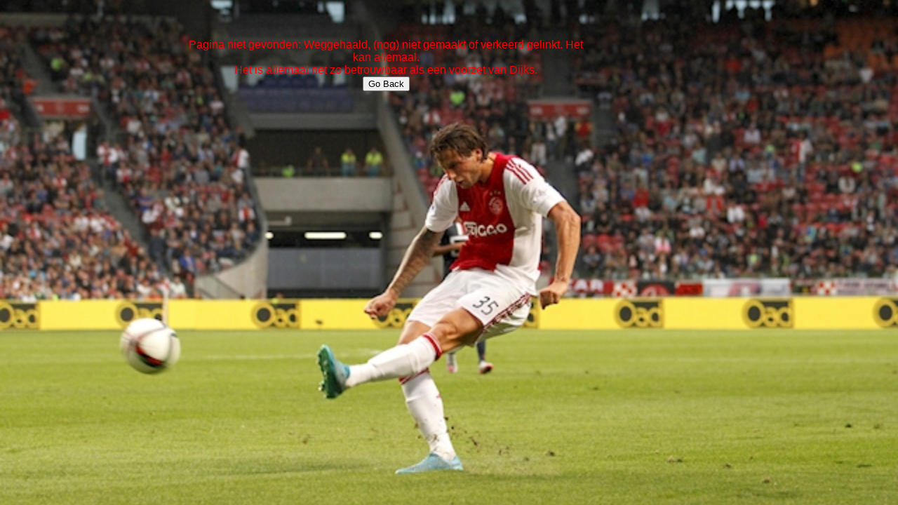

--- FILE ---
content_type: text/html
request_url: https://fanvegas.org/fval/speler.asp?C=2023-ERE&S=76151
body_size: 1086
content:
<!DOCTYPE html PUBLIC "-//W3C//DTD XHTML 1.0 Transitional//EN" "http://www.w3.org/TR/xhtml1/DTD/xhtml1-transitional.dtd">
<meta property="fb:admins" content="100001945484695" />
<html xmlns="http://www.w3.org/1999/xhtml">
<head>
<LINK REL="icon" HREF="http://www.fanvegas.org/favicon.ico" TYPE="image/ico">

<LINK REL="SHORTCUT ICON" HREF="http://www.fanvegas.org/favicon.ico">

<meta name="verify-v1" content="gDaKl/KGGlnIetwJSj5mwjMgkqDmgAaaDXM2MVDsRAw=" />
<meta http-equiv="Content-Type" content="text/html; charset=iso-8859-1" />
<META NAME="description" CONTENT="Fantasy Vegas" />
<META NAME="description" CONTENT="Soccer Repository" />
<title>Welkom bij Fantasy Vegas Productions</title>
<style type="text/css">
<!--
body {
  background: url(../gfx/404.jpg) no-repeat center center fixed;  -webkit-background-size: cover; -moz-background-size: cover; -o-background-size: cover; background-size: cover; 
	background-color: #000000;
	font-family:Arial, Verdana;
	color: #FF0000;
	margin-left: 0px;
	margin-top: 35px;
	margin-right: 0px;
	margin-bottom: 0px;
}
/* Main site body */
.wrapper {
  width: 800px;
  margin: 0 auto;
  position: relative; /* Ensure absolute positioned child elements are relative to this */
}

/* Absolute positioned wrapper for the element you want to fix position */
.fixed-wrapper {
  width: 580px;
  position: absolute;
  top: 20px;
  text-align: center;
  left: 20px; /* Move this out to the left of the site body, leaving a 20px gutter */
}

/* The element you want to fix the position of */
.fixed {
  width: 780px;
  position: fixed;
  /* Do not set top / left! */
}
</style>
</head>
<body>
<div class="wrapper">
  <div class="fixed-wrapper">
  Pagina niet gevonden: Weggehaald, (nog) niet gemaakt of verkeerd gelinkt. Het kan allemaal.<BR>Het is allemaal net zo betrouwbaar als een voorzet van Dijks.
  <BR>
 <button onclick="goBack()">Go Back</button>

<script>
function goBack() {
    window.history.back();
}
</script> 
  </div>
</div>
</body>
</html>
